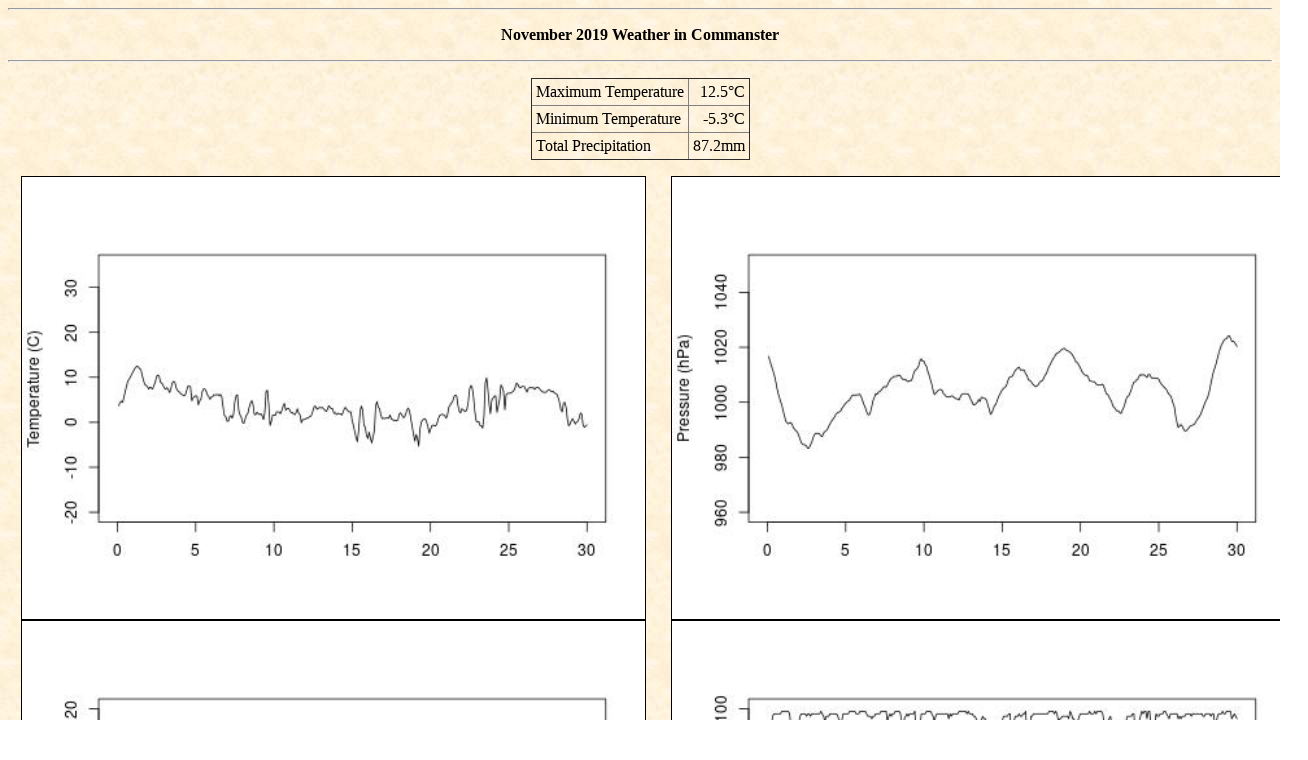

--- FILE ---
content_type: text/html; charset=iso-8859-1
request_url: https://commanster.eu/Commanster/Weather/2019/November.html
body_size: 467
content:
<HTML>

<HEAD>
<TITLE>Weather, Commanster, November</TITLE>
</HEAD>

<BODY BACKGROUND="../../../backdrop.jpg">

<P><HR></P>

<CENTER>
<B>November 2019 Weather in Commanster</B>

<P><HR></P>

<P><TABLE CELLPADDING=4 BORDER=1 STYLE="BORDER-COLLAPSE: COLLAPSE">
<TR><TD ALIGN="LEFT">Maximum Temperature</TD>
<TD ALIGN="RIGHT">12.5&deg;C</TD></TR>
<TR><TD ALIGN="LEFT">Minimum Temperature</TD>
<TD ALIGN="RIGHT">-5.3&deg;C</TD></TR>
<TR><TD ALIGN="LEFT">Total Precipitation</TD>
<TD ALIGN="RIGHT">87.2mm</TD></TR>
</TABLE><P>

<TABLE CELLSPACING=0 BORDER=0 CELLPADDING=0 WIDTH=1300>
<TR><TD WIDTH="50%" ALIGN="CENTER">
<IMG SRC="Temp1911.jpg" BORDER=1 WIDTH="623" HEIGHT="442"></TD>
<TD WIDTH="50%" ALIGN="CENTER">
<IMG SRC="Press1911.jpg" BORDER=1 WIDTH="623" HEIGHT="442"></TD></TR>
<TR><TD WIDTH="50%" ALIGN="CENTER">
<IMG SRC="Rain1911.jpg" BORDER=1 WIDTH="623" HEIGHT="442"></TD>
<TD WIDTH="50%" ALIGN="CENTER">
<IMG SRC="Hum1911.jpg" BORDER=1 WIDTH="623" HEIGHT="442"></TD></TR>
</TABLE>
<TD WIDTH="50%" ALIGN="CENTER">
<IMG SRC="Wind1911.jpg" BORDER=1 WIDTH="623" HEIGHT="442"></TD>
</CENTER>

<P><HR></P>

<P>Back to <A HREF="../../../commanster.html">
Ecology of Commanster</A></P>

</BODY>
</HTML>
